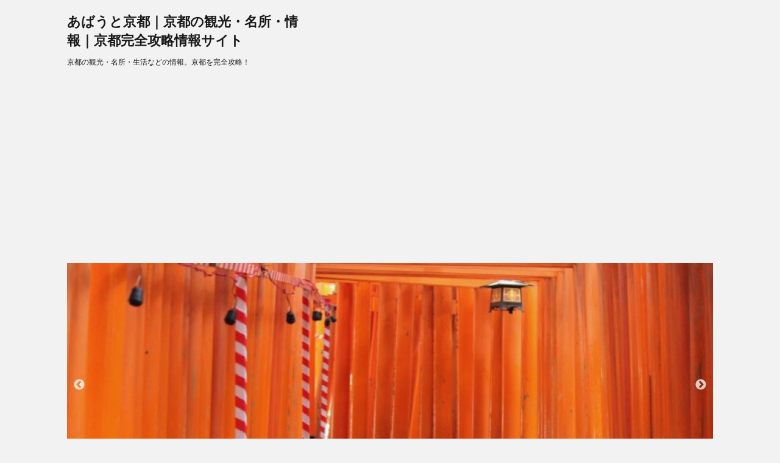

--- FILE ---
content_type: text/html; charset=UTF-8
request_url: https://about-kyoto.net/2060/
body_size: 19821
content:
<!DOCTYPE html>
<!--[if lt IE 7]>
<html class="ie6" dir="ltr" lang="ja"
	prefix="og: https://ogp.me/ns#" > <![endif]-->
<!--[if IE 7]>
<html class="i7" dir="ltr" lang="ja"
	prefix="og: https://ogp.me/ns#" > <![endif]-->
<!--[if IE 8]>
<html class="ie" dir="ltr" lang="ja"
	prefix="og: https://ogp.me/ns#" > <![endif]-->
<!--[if gt IE 8]><!-->
<html dir="ltr" lang="ja"
	prefix="og: https://ogp.me/ns#" >
	<!--<![endif]-->
	<head>
		<meta charset="UTF-8" >
		<meta name="viewport" content="width=device-width,initial-scale=1.0,user-scalable=no">
		<meta name="format-detection" content="telephone=no" >
		
		
		<link rel="alternate" type="application/rss+xml" title="あばうと京都｜京都の観光・名所・情報｜京都完全攻略情報サイト RSS Feed" href="https://about-kyoto.net/feed/" />
		<link rel="pingback" href="https://about-kyoto.net/xmlrpc.php" >
		<link href='https://fonts.googleapis.com/css?family=Montserrat:400' rel='stylesheet' type='text/css'>
		<link href='https://fonts.googleapis.com/css?family=PT+Sans+Caption' rel='stylesheet' type='text/css'>		<!--[if lt IE 9]>
		<script src="http://css3-mediaqueries-js.googlecode.com/svn/trunk/css3-mediaqueries.js"></script>
		<script src="https://about-kyoto.net/wp-content/themes/stinger7/js/html5shiv.js"></script>
		<![endif]-->
				
		<!-- All in One SEO 4.3.9 - aioseo.com -->
		<meta name="description" content="京都観光。交通手段はどれを選ぶべきか？一般的には新幹線を想像しますが、他にも在来線、飛行機、高速バス、自動車などの選択肢もあります。今回は大分から京都へ向かう場合、はたしてどの交通手段が速いのか？安いのか？徹底比較してみました。" />
		<meta name="robots" content="max-snippet:-1, max-image-preview:large, max-video-preview:-1" />
		<meta name="keywords" content="大分,京都,交通,手段,アクセス,新幹線,在来線,飛行機,自動車,高速バス" />
		<link rel="canonical" href="https://about-kyoto.net/2060/" />
		<meta name="generator" content="All in One SEO (AIOSEO) 4.3.9" />

		<!-- Global site tag (gtag.js) - Google Analytics -->
<script async src="https://www.googletagmanager.com/gtag/js?id=UA-49056326-4"></script>
<script>
 window.dataLayer = window.dataLayer || [];
 function gtag(){dataLayer.push(arguments);}
 gtag('js', new Date());
 gtag('config', 'G-6WXR921HBG'); 
 gtag('config', 'UA-49056326-4');
</script>
		<meta property="og:locale" content="ja_JP" />
		<meta property="og:site_name" content="あばうと京都" />
		<meta property="og:type" content="article" />
		<meta property="og:title" content="【新幹線？自動車？】大分から京都の交通手段徹底比較" />
		<meta property="og:description" content="京都観光。交通手段はどれを選ぶべきか？一般的には新幹線を想像しますが、他にも在来線、飛行機、高速バス、自動車などの選択肢もあります。今回は大分から京都へ向かう場合、はたしてどの交通手段が速いのか？安いのか？徹底比較してみました。" />
		<meta property="og:url" content="https://about-kyoto.net/2060/" />
		<meta property="fb:admins" content="100006228849606" />
		<meta property="og:image" content="https://about-kyoto.net/wp-content/uploads/2015/02/1280px-Entsuji_Kyoto02s5.jpg" />
		<meta property="og:image:secure_url" content="https://about-kyoto.net/wp-content/uploads/2015/02/1280px-Entsuji_Kyoto02s5.jpg" />
		<meta property="og:image:width" content="1280" />
		<meta property="og:image:height" content="853" />
		<meta property="article:published_time" content="2016-08-19T23:00:17+00:00" />
		<meta property="article:modified_time" content="2020-08-26T01:00:01+00:00" />
		<meta property="article:publisher" content="https://www.facebook.com/pages//332513713605973" />
		<meta name="twitter:card" content="summary_large_image" />
		<meta name="twitter:title" content="【新幹線？自動車？】大分から京都の交通手段徹底比較" />
		<meta name="twitter:description" content="京都観光。交通手段はどれを選ぶべきか？一般的には新幹線を想像しますが、他にも在来線、飛行機、高速バス、自動車などの選択肢もあります。今回は大分から京都へ向かう場合、はたしてどの交通手段が速いのか？安いのか？徹底比較してみました。" />
		<meta name="twitter:image" content="https://about-kyoto.net/wp-content/uploads/2015/02/1280px-Entsuji_Kyoto02s5.jpg" />
		<meta name="google" content="nositelinkssearchbox" />
		<script type="application/ld+json" class="aioseo-schema">
			{"@context":"https:\/\/schema.org","@graph":[{"@type":"Article","@id":"https:\/\/about-kyoto.net\/2060\/#article","name":"\u3010\u65b0\u5e79\u7dda\uff1f\u81ea\u52d5\u8eca\uff1f\u3011\u5927\u5206\u304b\u3089\u4eac\u90fd\u306e\u4ea4\u901a\u624b\u6bb5\u5fb9\u5e95\u6bd4\u8f03","headline":"\u3010\u65b0\u5e79\u7dda\uff1f\u81ea\u52d5\u8eca\uff1f\u3011\u5927\u5206\u304b\u3089\u4eac\u90fd\u306e\u4ea4\u901a\u624b\u6bb5\u5fb9\u5e95\u6bd4\u8f03","author":{"@id":"https:\/\/about-kyoto.net\/author\/admin\/#author"},"publisher":{"@id":"https:\/\/about-kyoto.net\/#organization"},"image":{"@type":"ImageObject","url":"https:\/\/about-kyoto.net\/wp-content\/uploads\/2015\/02\/1280px-Entsuji_Kyoto02s5.jpg","width":1280,"height":853,"caption":"\u5186\u901a\u5bfa"},"datePublished":"2016-08-19T23:00:17+09:00","dateModified":"2020-08-26T01:00:01+09:00","inLanguage":"ja","mainEntityOfPage":{"@id":"https:\/\/about-kyoto.net\/2060\/#webpage"},"isPartOf":{"@id":"https:\/\/about-kyoto.net\/2060\/#webpage"},"articleSection":"\u4ea4\u901a, \u52b9\u7387\u7684\u306a\u65c5, \u89b3\u5149\u30a2\u30af\u30bb\u30b9"},{"@type":"BreadcrumbList","@id":"https:\/\/about-kyoto.net\/2060\/#breadcrumblist","itemListElement":[{"@type":"ListItem","@id":"https:\/\/about-kyoto.net\/#listItem","position":1,"item":{"@type":"WebPage","@id":"https:\/\/about-kyoto.net\/","name":"Home","description":"\u4eac\u90fd\u306e\u89b3\u5149\u3001\u540d\u6240\u3001\u751f\u6d3b\u3001\u6b74\u53f2\u306a\u3069\u4eac\u90fd\u306e\u3042\u308a\u3068\u3042\u3089\u3086\u308b\u60c5\u5831\u3092\u7db2\u7f85\u3002\u65c5\u884c\u3059\u308b\u4eba\u3001\u751f\u6d3b\u3059\u308b\u4eba\u306e\u4eac\u90fd\u5b8c\u5168\u653b\u7565\u30b5\u30a4\u30c8\u3067\u3059\u3002","url":"https:\/\/about-kyoto.net\/"}}]},{"@type":"Organization","@id":"https:\/\/about-kyoto.net\/#organization","name":"\u3042\u3070\u3046\u3068\u4eac\u90fd\uff5c\u4eac\u90fd\u306e\u89b3\u5149\u30fb\u540d\u6240\u30fb\u60c5\u5831\uff5c\u4eac\u90fd\u5b8c\u5168\u653b\u7565\u60c5\u5831\u30b5\u30a4\u30c8","url":"https:\/\/about-kyoto.net\/","sameAs":["https:\/\/www.facebook.com\/pages\/\/332513713605973"]},{"@type":"Person","@id":"https:\/\/about-kyoto.net\/author\/admin\/#author","url":"https:\/\/about-kyoto.net\/author\/admin\/","name":"\u7ba1\u7406\u4eba","image":{"@type":"ImageObject","@id":"https:\/\/about-kyoto.net\/2060\/#authorImage","url":"https:\/\/secure.gravatar.com\/avatar\/b72b24238787758543c7bc4bf9ab7d08?s=96&d=mm&r=g","width":96,"height":96,"caption":"\u7ba1\u7406\u4eba"}},{"@type":"WebPage","@id":"https:\/\/about-kyoto.net\/2060\/#webpage","url":"https:\/\/about-kyoto.net\/2060\/","name":"\u3010\u65b0\u5e79\u7dda\uff1f\u81ea\u52d5\u8eca\uff1f\u3011\u5927\u5206\u304b\u3089\u4eac\u90fd\u306e\u4ea4\u901a\u624b\u6bb5\u5fb9\u5e95\u6bd4\u8f03","description":"\u4eac\u90fd\u89b3\u5149\u3002\u4ea4\u901a\u624b\u6bb5\u306f\u3069\u308c\u3092\u9078\u3076\u3079\u304d\u304b\uff1f\u4e00\u822c\u7684\u306b\u306f\u65b0\u5e79\u7dda\u3092\u60f3\u50cf\u3057\u307e\u3059\u304c\u3001\u4ed6\u306b\u3082\u5728\u6765\u7dda\u3001\u98db\u884c\u6a5f\u3001\u9ad8\u901f\u30d0\u30b9\u3001\u81ea\u52d5\u8eca\u306a\u3069\u306e\u9078\u629e\u80a2\u3082\u3042\u308a\u307e\u3059\u3002\u4eca\u56de\u306f\u5927\u5206\u304b\u3089\u4eac\u90fd\u3078\u5411\u304b\u3046\u5834\u5408\u3001\u306f\u305f\u3057\u3066\u3069\u306e\u4ea4\u901a\u624b\u6bb5\u304c\u901f\u3044\u306e\u304b\uff1f\u5b89\u3044\u306e\u304b\uff1f\u5fb9\u5e95\u6bd4\u8f03\u3057\u3066\u307f\u307e\u3057\u305f\u3002","inLanguage":"ja","isPartOf":{"@id":"https:\/\/about-kyoto.net\/#website"},"breadcrumb":{"@id":"https:\/\/about-kyoto.net\/2060\/#breadcrumblist"},"author":{"@id":"https:\/\/about-kyoto.net\/author\/admin\/#author"},"creator":{"@id":"https:\/\/about-kyoto.net\/author\/admin\/#author"},"image":{"@type":"ImageObject","url":"https:\/\/about-kyoto.net\/wp-content\/uploads\/2015\/02\/1280px-Entsuji_Kyoto02s5.jpg","@id":"https:\/\/about-kyoto.net\/#mainImage","width":1280,"height":853,"caption":"\u5186\u901a\u5bfa"},"primaryImageOfPage":{"@id":"https:\/\/about-kyoto.net\/2060\/#mainImage"},"datePublished":"2016-08-19T23:00:17+09:00","dateModified":"2020-08-26T01:00:01+09:00"},{"@type":"WebSite","@id":"https:\/\/about-kyoto.net\/#website","url":"https:\/\/about-kyoto.net\/","name":"\u3042\u3070\u3046\u3068\u4eac\u90fd\uff5c\u4eac\u90fd\u306e\u89b3\u5149\u30fb\u540d\u6240\u30fb\u60c5\u5831\uff5c\u4eac\u90fd\u5b8c\u5168\u653b\u7565\u60c5\u5831\u30b5\u30a4\u30c8","description":"\u4eac\u90fd\u306e\u89b3\u5149\u30fb\u540d\u6240\u30fb\u751f\u6d3b\u306a\u3069\u306e\u60c5\u5831\u3002\u4eac\u90fd\u3092\u5b8c\u5168\u653b\u7565\uff01","inLanguage":"ja","publisher":{"@id":"https:\/\/about-kyoto.net\/#organization"}}]}
		</script>
		<!-- All in One SEO -->

<title>【新幹線？自動車？】大分から京都の交通手段徹底比較</title>
<link rel='dns-prefetch' href='//ajax.googleapis.com' />
<link rel='dns-prefetch' href='//stats.wp.com' />
<link rel='dns-prefetch' href='//v0.wordpress.com' />
<link rel='dns-prefetch' href='//widgets.wp.com' />
<link rel='dns-prefetch' href='//s0.wp.com' />
<link rel='dns-prefetch' href='//0.gravatar.com' />
<link rel='dns-prefetch' href='//1.gravatar.com' />
<link rel='dns-prefetch' href='//2.gravatar.com' />
<script type="text/javascript">
window._wpemojiSettings = {"baseUrl":"https:\/\/s.w.org\/images\/core\/emoji\/14.0.0\/72x72\/","ext":".png","svgUrl":"https:\/\/s.w.org\/images\/core\/emoji\/14.0.0\/svg\/","svgExt":".svg","source":{"concatemoji":"https:\/\/about-kyoto.net\/wp-includes\/js\/wp-emoji-release.min.js?ver=6.2.8"}};
/*! This file is auto-generated */
!function(e,a,t){var n,r,o,i=a.createElement("canvas"),p=i.getContext&&i.getContext("2d");function s(e,t){p.clearRect(0,0,i.width,i.height),p.fillText(e,0,0);e=i.toDataURL();return p.clearRect(0,0,i.width,i.height),p.fillText(t,0,0),e===i.toDataURL()}function c(e){var t=a.createElement("script");t.src=e,t.defer=t.type="text/javascript",a.getElementsByTagName("head")[0].appendChild(t)}for(o=Array("flag","emoji"),t.supports={everything:!0,everythingExceptFlag:!0},r=0;r<o.length;r++)t.supports[o[r]]=function(e){if(p&&p.fillText)switch(p.textBaseline="top",p.font="600 32px Arial",e){case"flag":return s("\ud83c\udff3\ufe0f\u200d\u26a7\ufe0f","\ud83c\udff3\ufe0f\u200b\u26a7\ufe0f")?!1:!s("\ud83c\uddfa\ud83c\uddf3","\ud83c\uddfa\u200b\ud83c\uddf3")&&!s("\ud83c\udff4\udb40\udc67\udb40\udc62\udb40\udc65\udb40\udc6e\udb40\udc67\udb40\udc7f","\ud83c\udff4\u200b\udb40\udc67\u200b\udb40\udc62\u200b\udb40\udc65\u200b\udb40\udc6e\u200b\udb40\udc67\u200b\udb40\udc7f");case"emoji":return!s("\ud83e\udef1\ud83c\udffb\u200d\ud83e\udef2\ud83c\udfff","\ud83e\udef1\ud83c\udffb\u200b\ud83e\udef2\ud83c\udfff")}return!1}(o[r]),t.supports.everything=t.supports.everything&&t.supports[o[r]],"flag"!==o[r]&&(t.supports.everythingExceptFlag=t.supports.everythingExceptFlag&&t.supports[o[r]]);t.supports.everythingExceptFlag=t.supports.everythingExceptFlag&&!t.supports.flag,t.DOMReady=!1,t.readyCallback=function(){t.DOMReady=!0},t.supports.everything||(n=function(){t.readyCallback()},a.addEventListener?(a.addEventListener("DOMContentLoaded",n,!1),e.addEventListener("load",n,!1)):(e.attachEvent("onload",n),a.attachEvent("onreadystatechange",function(){"complete"===a.readyState&&t.readyCallback()})),(e=t.source||{}).concatemoji?c(e.concatemoji):e.wpemoji&&e.twemoji&&(c(e.twemoji),c(e.wpemoji)))}(window,document,window._wpemojiSettings);
</script>
<style type="text/css">
img.wp-smiley,
img.emoji {
	display: inline !important;
	border: none !important;
	box-shadow: none !important;
	height: 1em !important;
	width: 1em !important;
	margin: 0 0.07em !important;
	vertical-align: -0.1em !important;
	background: none !important;
	padding: 0 !important;
}
</style>
	<link rel='stylesheet' id='wp-block-library-css' href='https://about-kyoto.net/wp-includes/css/dist/block-library/style.min.css?ver=6.2.8' type='text/css' media='all' />
<style id='wp-block-library-inline-css' type='text/css'>
.has-text-align-justify{text-align:justify;}
</style>
<link rel='stylesheet' id='jetpack-videopress-video-block-view-css' href='https://about-kyoto.net/wp-content/plugins/jetpack/jetpack_vendor/automattic/jetpack-videopress/build/block-editor/blocks/video/view.css?minify=false&#038;ver=34ae973733627b74a14e' type='text/css' media='all' />
<link rel='stylesheet' id='mediaelement-css' href='https://about-kyoto.net/wp-includes/js/mediaelement/mediaelementplayer-legacy.min.css?ver=4.2.17' type='text/css' media='all' />
<link rel='stylesheet' id='wp-mediaelement-css' href='https://about-kyoto.net/wp-includes/js/mediaelement/wp-mediaelement.min.css?ver=6.2.8' type='text/css' media='all' />
<link rel='stylesheet' id='classic-theme-styles-css' href='https://about-kyoto.net/wp-includes/css/classic-themes.min.css?ver=6.2.8' type='text/css' media='all' />
<style id='global-styles-inline-css' type='text/css'>
body{--wp--preset--color--black: #000000;--wp--preset--color--cyan-bluish-gray: #abb8c3;--wp--preset--color--white: #ffffff;--wp--preset--color--pale-pink: #f78da7;--wp--preset--color--vivid-red: #cf2e2e;--wp--preset--color--luminous-vivid-orange: #ff6900;--wp--preset--color--luminous-vivid-amber: #fcb900;--wp--preset--color--light-green-cyan: #7bdcb5;--wp--preset--color--vivid-green-cyan: #00d084;--wp--preset--color--pale-cyan-blue: #8ed1fc;--wp--preset--color--vivid-cyan-blue: #0693e3;--wp--preset--color--vivid-purple: #9b51e0;--wp--preset--gradient--vivid-cyan-blue-to-vivid-purple: linear-gradient(135deg,rgba(6,147,227,1) 0%,rgb(155,81,224) 100%);--wp--preset--gradient--light-green-cyan-to-vivid-green-cyan: linear-gradient(135deg,rgb(122,220,180) 0%,rgb(0,208,130) 100%);--wp--preset--gradient--luminous-vivid-amber-to-luminous-vivid-orange: linear-gradient(135deg,rgba(252,185,0,1) 0%,rgba(255,105,0,1) 100%);--wp--preset--gradient--luminous-vivid-orange-to-vivid-red: linear-gradient(135deg,rgba(255,105,0,1) 0%,rgb(207,46,46) 100%);--wp--preset--gradient--very-light-gray-to-cyan-bluish-gray: linear-gradient(135deg,rgb(238,238,238) 0%,rgb(169,184,195) 100%);--wp--preset--gradient--cool-to-warm-spectrum: linear-gradient(135deg,rgb(74,234,220) 0%,rgb(151,120,209) 20%,rgb(207,42,186) 40%,rgb(238,44,130) 60%,rgb(251,105,98) 80%,rgb(254,248,76) 100%);--wp--preset--gradient--blush-light-purple: linear-gradient(135deg,rgb(255,206,236) 0%,rgb(152,150,240) 100%);--wp--preset--gradient--blush-bordeaux: linear-gradient(135deg,rgb(254,205,165) 0%,rgb(254,45,45) 50%,rgb(107,0,62) 100%);--wp--preset--gradient--luminous-dusk: linear-gradient(135deg,rgb(255,203,112) 0%,rgb(199,81,192) 50%,rgb(65,88,208) 100%);--wp--preset--gradient--pale-ocean: linear-gradient(135deg,rgb(255,245,203) 0%,rgb(182,227,212) 50%,rgb(51,167,181) 100%);--wp--preset--gradient--electric-grass: linear-gradient(135deg,rgb(202,248,128) 0%,rgb(113,206,126) 100%);--wp--preset--gradient--midnight: linear-gradient(135deg,rgb(2,3,129) 0%,rgb(40,116,252) 100%);--wp--preset--duotone--dark-grayscale: url('#wp-duotone-dark-grayscale');--wp--preset--duotone--grayscale: url('#wp-duotone-grayscale');--wp--preset--duotone--purple-yellow: url('#wp-duotone-purple-yellow');--wp--preset--duotone--blue-red: url('#wp-duotone-blue-red');--wp--preset--duotone--midnight: url('#wp-duotone-midnight');--wp--preset--duotone--magenta-yellow: url('#wp-duotone-magenta-yellow');--wp--preset--duotone--purple-green: url('#wp-duotone-purple-green');--wp--preset--duotone--blue-orange: url('#wp-duotone-blue-orange');--wp--preset--font-size--small: 13px;--wp--preset--font-size--medium: 20px;--wp--preset--font-size--large: 36px;--wp--preset--font-size--x-large: 42px;--wp--preset--spacing--20: 0.44rem;--wp--preset--spacing--30: 0.67rem;--wp--preset--spacing--40: 1rem;--wp--preset--spacing--50: 1.5rem;--wp--preset--spacing--60: 2.25rem;--wp--preset--spacing--70: 3.38rem;--wp--preset--spacing--80: 5.06rem;--wp--preset--shadow--natural: 6px 6px 9px rgba(0, 0, 0, 0.2);--wp--preset--shadow--deep: 12px 12px 50px rgba(0, 0, 0, 0.4);--wp--preset--shadow--sharp: 6px 6px 0px rgba(0, 0, 0, 0.2);--wp--preset--shadow--outlined: 6px 6px 0px -3px rgba(255, 255, 255, 1), 6px 6px rgba(0, 0, 0, 1);--wp--preset--shadow--crisp: 6px 6px 0px rgba(0, 0, 0, 1);}:where(.is-layout-flex){gap: 0.5em;}body .is-layout-flow > .alignleft{float: left;margin-inline-start: 0;margin-inline-end: 2em;}body .is-layout-flow > .alignright{float: right;margin-inline-start: 2em;margin-inline-end: 0;}body .is-layout-flow > .aligncenter{margin-left: auto !important;margin-right: auto !important;}body .is-layout-constrained > .alignleft{float: left;margin-inline-start: 0;margin-inline-end: 2em;}body .is-layout-constrained > .alignright{float: right;margin-inline-start: 2em;margin-inline-end: 0;}body .is-layout-constrained > .aligncenter{margin-left: auto !important;margin-right: auto !important;}body .is-layout-constrained > :where(:not(.alignleft):not(.alignright):not(.alignfull)){max-width: var(--wp--style--global--content-size);margin-left: auto !important;margin-right: auto !important;}body .is-layout-constrained > .alignwide{max-width: var(--wp--style--global--wide-size);}body .is-layout-flex{display: flex;}body .is-layout-flex{flex-wrap: wrap;align-items: center;}body .is-layout-flex > *{margin: 0;}:where(.wp-block-columns.is-layout-flex){gap: 2em;}.has-black-color{color: var(--wp--preset--color--black) !important;}.has-cyan-bluish-gray-color{color: var(--wp--preset--color--cyan-bluish-gray) !important;}.has-white-color{color: var(--wp--preset--color--white) !important;}.has-pale-pink-color{color: var(--wp--preset--color--pale-pink) !important;}.has-vivid-red-color{color: var(--wp--preset--color--vivid-red) !important;}.has-luminous-vivid-orange-color{color: var(--wp--preset--color--luminous-vivid-orange) !important;}.has-luminous-vivid-amber-color{color: var(--wp--preset--color--luminous-vivid-amber) !important;}.has-light-green-cyan-color{color: var(--wp--preset--color--light-green-cyan) !important;}.has-vivid-green-cyan-color{color: var(--wp--preset--color--vivid-green-cyan) !important;}.has-pale-cyan-blue-color{color: var(--wp--preset--color--pale-cyan-blue) !important;}.has-vivid-cyan-blue-color{color: var(--wp--preset--color--vivid-cyan-blue) !important;}.has-vivid-purple-color{color: var(--wp--preset--color--vivid-purple) !important;}.has-black-background-color{background-color: var(--wp--preset--color--black) !important;}.has-cyan-bluish-gray-background-color{background-color: var(--wp--preset--color--cyan-bluish-gray) !important;}.has-white-background-color{background-color: var(--wp--preset--color--white) !important;}.has-pale-pink-background-color{background-color: var(--wp--preset--color--pale-pink) !important;}.has-vivid-red-background-color{background-color: var(--wp--preset--color--vivid-red) !important;}.has-luminous-vivid-orange-background-color{background-color: var(--wp--preset--color--luminous-vivid-orange) !important;}.has-luminous-vivid-amber-background-color{background-color: var(--wp--preset--color--luminous-vivid-amber) !important;}.has-light-green-cyan-background-color{background-color: var(--wp--preset--color--light-green-cyan) !important;}.has-vivid-green-cyan-background-color{background-color: var(--wp--preset--color--vivid-green-cyan) !important;}.has-pale-cyan-blue-background-color{background-color: var(--wp--preset--color--pale-cyan-blue) !important;}.has-vivid-cyan-blue-background-color{background-color: var(--wp--preset--color--vivid-cyan-blue) !important;}.has-vivid-purple-background-color{background-color: var(--wp--preset--color--vivid-purple) !important;}.has-black-border-color{border-color: var(--wp--preset--color--black) !important;}.has-cyan-bluish-gray-border-color{border-color: var(--wp--preset--color--cyan-bluish-gray) !important;}.has-white-border-color{border-color: var(--wp--preset--color--white) !important;}.has-pale-pink-border-color{border-color: var(--wp--preset--color--pale-pink) !important;}.has-vivid-red-border-color{border-color: var(--wp--preset--color--vivid-red) !important;}.has-luminous-vivid-orange-border-color{border-color: var(--wp--preset--color--luminous-vivid-orange) !important;}.has-luminous-vivid-amber-border-color{border-color: var(--wp--preset--color--luminous-vivid-amber) !important;}.has-light-green-cyan-border-color{border-color: var(--wp--preset--color--light-green-cyan) !important;}.has-vivid-green-cyan-border-color{border-color: var(--wp--preset--color--vivid-green-cyan) !important;}.has-pale-cyan-blue-border-color{border-color: var(--wp--preset--color--pale-cyan-blue) !important;}.has-vivid-cyan-blue-border-color{border-color: var(--wp--preset--color--vivid-cyan-blue) !important;}.has-vivid-purple-border-color{border-color: var(--wp--preset--color--vivid-purple) !important;}.has-vivid-cyan-blue-to-vivid-purple-gradient-background{background: var(--wp--preset--gradient--vivid-cyan-blue-to-vivid-purple) !important;}.has-light-green-cyan-to-vivid-green-cyan-gradient-background{background: var(--wp--preset--gradient--light-green-cyan-to-vivid-green-cyan) !important;}.has-luminous-vivid-amber-to-luminous-vivid-orange-gradient-background{background: var(--wp--preset--gradient--luminous-vivid-amber-to-luminous-vivid-orange) !important;}.has-luminous-vivid-orange-to-vivid-red-gradient-background{background: var(--wp--preset--gradient--luminous-vivid-orange-to-vivid-red) !important;}.has-very-light-gray-to-cyan-bluish-gray-gradient-background{background: var(--wp--preset--gradient--very-light-gray-to-cyan-bluish-gray) !important;}.has-cool-to-warm-spectrum-gradient-background{background: var(--wp--preset--gradient--cool-to-warm-spectrum) !important;}.has-blush-light-purple-gradient-background{background: var(--wp--preset--gradient--blush-light-purple) !important;}.has-blush-bordeaux-gradient-background{background: var(--wp--preset--gradient--blush-bordeaux) !important;}.has-luminous-dusk-gradient-background{background: var(--wp--preset--gradient--luminous-dusk) !important;}.has-pale-ocean-gradient-background{background: var(--wp--preset--gradient--pale-ocean) !important;}.has-electric-grass-gradient-background{background: var(--wp--preset--gradient--electric-grass) !important;}.has-midnight-gradient-background{background: var(--wp--preset--gradient--midnight) !important;}.has-small-font-size{font-size: var(--wp--preset--font-size--small) !important;}.has-medium-font-size{font-size: var(--wp--preset--font-size--medium) !important;}.has-large-font-size{font-size: var(--wp--preset--font-size--large) !important;}.has-x-large-font-size{font-size: var(--wp--preset--font-size--x-large) !important;}
.wp-block-navigation a:where(:not(.wp-element-button)){color: inherit;}
:where(.wp-block-columns.is-layout-flex){gap: 2em;}
.wp-block-pullquote{font-size: 1.5em;line-height: 1.6;}
</style>
<link rel='stylesheet' id='bogo-css' href='https://about-kyoto.net/wp-content/plugins/bogo/includes/css/style.css?ver=3.7' type='text/css' media='all' />
<link rel='stylesheet' id='contact-form-7-css' href='https://about-kyoto.net/wp-content/plugins/contact-form-7/includes/css/styles.css?ver=5.7.7' type='text/css' media='all' />
<link rel='stylesheet' id='toc-screen-css' href='https://about-kyoto.net/wp-content/plugins/table-of-contents-plus/screen.min.css?ver=2106' type='text/css' media='all' />
<link rel='stylesheet' id='slick-css' href='https://about-kyoto.net/wp-content/themes/stinger7/vendor/slick/slick.css?ver=1.5.9' type='text/css' media='all' />
<link rel='stylesheet' id='slick-theme-css' href='https://about-kyoto.net/wp-content/themes/stinger7/vendor/slick/slick-theme.css?ver=1.5.9' type='text/css' media='all' />
<link rel='stylesheet' id='normalize-css' href='https://about-kyoto.net/wp-content/themes/stinger7/css/normalize.css?ver=1.5.9' type='text/css' media='all' />
<link rel='stylesheet' id='font-awesome-css' href='//maxcdn.bootstrapcdn.com/font-awesome/4.5.0/css/font-awesome.min.css?ver=4.5.0' type='text/css' media='all' />
<link rel='stylesheet' id='style-css' href='https://about-kyoto.net/wp-content/themes/stinger7/style.css?ver=6.2.8' type='text/css' media='all' />
<style id='jetpack_facebook_likebox-inline-css' type='text/css'>
.widget_facebook_likebox {
	overflow: hidden;
}

</style>
<link rel='stylesheet' id='jetpack_css-css' href='https://about-kyoto.net/wp-content/plugins/jetpack/css/jetpack.css?ver=12.2.2' type='text/css' media='all' />
<script type='text/javascript' src='//ajax.googleapis.com/ajax/libs/jquery/1.11.3/jquery.min.js?ver=1.11.3' id='jquery-js'></script>
<link rel="https://api.w.org/" href="https://about-kyoto.net/wp-json/" /><link rel="alternate" type="application/json" href="https://about-kyoto.net/wp-json/wp/v2/posts/2060" /><link rel='shortlink' href='https://wp.me/p5AE93-xe' />
<link rel="alternate" type="application/json+oembed" href="https://about-kyoto.net/wp-json/oembed/1.0/embed?url=https%3A%2F%2Fabout-kyoto.net%2F2060%2F" />
<link rel="alternate" type="text/xml+oembed" href="https://about-kyoto.net/wp-json/oembed/1.0/embed?url=https%3A%2F%2Fabout-kyoto.net%2F2060%2F&#038;format=xml" />
<link rel="alternate" hreflang="ja" href="https://about-kyoto.net/2060/" />
	<style>img#wpstats{display:none}</style>
		<meta name="robots" content="index, follow" />

		<style type="text/css">
			/*グループ1
			------------------------------------------------------------*/
			/*ブログタイトル*/

			header .sitename a {
				color: #1a1a1a;
			}

			/* メニュー */
			nav li a {
				color: #1a1a1a;
			}

			/*ヘッダーリンク*/	
			#header-r .footermenust li {
				border-right-color:#1a1a1a;

			}

			#header-r .footermenust a {
				color: #1a1a1a;
			}

			/*ページトップ*/
			#page-top a {
				background: #000;
			}

			/*キャプション */

			header h1 {
				color: #1a1a1a;
			}

			header .descr {
				color: #1a1a1a;
			}

			/* アコーディオン */
			#s-navi dt.trigger .op {
				color: #000;
			}

			.acordion_tree li a {
				color: #1a1a1a;
			}

			/* サイド見出し */
			aside h4 {
				color: #1a1a1a;
			}

			/* フッター文字 */
			#footer, #footer .copy, #footer .rcopy, #footer .copy a, #footer .rcopy a {
				color: #1a1a1a;
			}

			/* スマホメニュー文字 */
			.acordion_tree ul.menu li a, .acordion_tree ul.menu li {
				color: #000;
			}

			.acordion_tree ul.menu li {
				border-bottom:dotted 1px #000;
}


			/*グループ2
			------------------------------------------------------------*/
			/* 中見出し */
			h2 {
				background: #e0e0e0;
				color: #1a1a1a;
			}

			h2:after {
				border-top: 10px solid #e0e0e0;
			}

			h2:before {
				border-top: 10px solid #e0e0e0;
			}

			/*小見出し*/
			.post h3 {

				color: #ffffff				border-bottom: 1px #ffffff dotted;
				background-color: #00c5e8;
			}

			.post h4 {
				background-color: #b0f4c3;
			}


			/* サイド見出し */
			aside h4 {
				color: #000;
			}


			/*グループ4
			------------------------------------------------------------*/
			/* RSSボタン */
			.rssbox a {
				background-color: #87BF31;
			}

			/*お知らせ
			------------------------------------------------------------*/
			/*お知らせバーの背景色*/
			.rss-bar {
				border-color: #fff;

				color: #000;

				/*Other Browser*/
				background: #fff;
				/*For Old WebKit*/
				background: -webkit-linear-gradient(
				#fff 0%,
				#fff 100%
				);
				/*For Modern Browser*/
				background: linear-gradient(
				#fff 0%,
				#fff 100%
				);

			
			}

			/*固定ページサイドメニュー
			------------------------------------------------------------*/
			/*背景色*/

			#sidebg {
				background:#f3f3f3;
			}

			#side aside .st-pagelists ul li ul li {
				border-color: #0277bd
;
			}

			#side aside .st-pagelists ul li a {
				color: #000;

				/*Other Browser*/
				background: #f3f3f3;
				/*For Old WebKit*/
				background: -webkit-linear-gradient(
				#ffffff 0%,
				#f3f3f3 100%
				);
				/*For Modern Browser*/
				background: linear-gradient(
				#ffffff 0%,
				#f3f3f3 100%
				);
			}

			#side aside .st-pagelists .children a {
				border-bottom-color: #000;

				color: #000;
			}

			#side aside .st-pagelists .children li .children a,
			#side aside .st-pagelists .children li .children .children li a {
			color: #000;
			}


			/*追加カラー
			------------------------------------------------------------*/
			/*フッター*/
			footer,footer p,footer a{
				color:#000!important;
			}

			footer .footermenust li {
				border-right-color: #000!important;
			}

			/*任意の人気記事
			------------------------------------------------------------*/

			.post h4.p-entry {
				background:#FEB20A;
				color:#fff;
			}

			.poprank-no2{
				background:#FEB20A;
				color:#fff!important;
			}
			.poprank-no{
				background:#FEB20A;
				color:#fff;
			}


			/*media Queries タブレットサイズ
			----------------------------------------------------*/
			@media only screen and (min-width: 414px) {

				/*追加カラー
				------------------------------------------------------------*/
				/*フッター*/
				footer{
					margin:0 -20px;
				}
			}

			/*media Queries PCサイズ
			----------------------------------------------------*/
			@media only screen and (min-width: 781px) {
				nav.smanone {
					border-color: #f3f3f3;

					/*Other Browser*/
					background: #f3f3f3;
					/*For Old WebKit*/
					background: -webkit-linear-gradient(
					#ffffff 0%,
					#f3f3f3 100%
					);
					/*For Modern Browser*/
					background: linear-gradient(
					#ffffff 0%,
					#f3f3f3 100%
					);
				
				}

				header ul.menu li {
					border-right-color: #f3f3f3;
				}

				header ul.menu li a {
					color: #000;

				}

				header ul.menu li li a{
					background: #f3f3f3;
					border-top-color: #f3f3f3;

				}

				header .textwidget{
					background:#f3f3f3;
				}


			}
		</style>

		
<!-- BEGIN: WP Social Bookmarking Light HEAD --><script>
    (function (d, s, id) {
        var js, fjs = d.getElementsByTagName(s)[0];
        if (d.getElementById(id)) return;
        js = d.createElement(s);
        js.id = id;
        js.src = "//connect.facebook.net/ja_JP/sdk.js#xfbml=1&version=v2.7";
        fjs.parentNode.insertBefore(js, fjs);
    }(document, 'script', 'facebook-jssdk'));
</script>
<style type="text/css">.wp_social_bookmarking_light{
    border: 0 !important;
    padding: 10px 0 20px 0 !important;
    margin: 0 !important;
}
.wp_social_bookmarking_light div{
    float: left !important;
    border: 0 !important;
    padding: 0 !important;
    margin: 0 5px 0px 0 !important;
    min-height: 30px !important;
    line-height: 18px !important;
    text-indent: 0 !important;
}
.wp_social_bookmarking_light img{
    border: 0 !important;
    padding: 0;
    margin: 0;
    vertical-align: top !important;
}
.wp_social_bookmarking_light_clear{
    clear: both !important;
}
#fb-root{
    display: none;
}
.wsbl_twitter{
    width: 100px;
}
.wsbl_facebook_like iframe{
    max-width: none !important;
}
</style>
<!-- END: WP Social Bookmarking Light HEAD -->
<style type="text/css">.broken_link, a.broken_link {
	text-decoration: line-through;
}</style>
<!-- Add_Share_Button -->
<link rel="stylesheet"  href="https://about-kyoto.net/wp-content/plugins/share/css/style.css" type="text/css" media="all" />
<style type="text/css">
<!--
.share_button{
 bottom:0px;
}
-->
</style>
<!-- end Add_Share_Button -->
		<script async src="//pagead2.googlesyndication.com/pagead/js/adsbygoogle.js"></script>
<script>
     (adsbygoogle = window.adsbygoogle || []).push({
          google_ad_client: "ca-pub-6551985367765724",
          enable_page_level_ads: true
     });
</script>
		
	</head>
	
	<body class="post-template-default single single-post postid-2060 single-format-standard ja" >
	
		<div id="wrapper" class="">
			<header>
			<div class="clearfix" id="headbox">
			<!-- アコーディオン -->
			<nav id="s-navi" class="pcnone">
				<dl class="acordion">
					<dt class="trigger">
					<p><span class="op"><i class="fa fa-bars"></i></span></p>
					</dt>
					<dd class="acordion_tree">
												<div class="menu-top-container"><ul id="menu-top" class="menu"><li id="menu-item-566" class="menu-item menu-item-type-taxonomy menu-item-object-category menu-item-566"><a href="https://about-kyoto.net/category/sightseeing/">京都観光</a></li>
<li id="menu-item-758" class="menu-item menu-item-type-taxonomy menu-item-object-category current-post-ancestor current-menu-parent current-post-parent menu-item-758"><a href="https://about-kyoto.net/category/efficient/">効率的な旅</a></li>
<li id="menu-item-815" class="menu-item menu-item-type-taxonomy menu-item-object-category current-post-ancestor current-menu-parent current-post-parent menu-item-815"><a href="https://about-kyoto.net/category/access/">観光アクセス</a></li>
<li id="menu-item-567" class="menu-item menu-item-type-taxonomy menu-item-object-category menu-item-567"><a href="https://about-kyoto.net/category/spot/">名所</a></li>
<li id="menu-item-568" class="menu-item menu-item-type-taxonomy menu-item-object-category current-post-ancestor current-menu-parent current-post-parent menu-item-568"><a href="https://about-kyoto.net/category/transport/">交通</a></li>
<li id="menu-item-569" class="menu-item menu-item-type-taxonomy menu-item-object-category menu-item-569"><a href="https://about-kyoto.net/category/topic/">ネタ</a></li>
<li id="menu-item-570" class="menu-item menu-item-type-taxonomy menu-item-object-category menu-item-570"><a href="https://about-kyoto.net/category/history/">歴史</a></li>
<li id="menu-item-730" class="menu-item menu-item-type-taxonomy menu-item-object-category menu-item-730"><a href="https://about-kyoto.net/category/buddhism/">仏教</a></li>
<li id="menu-item-571" class="menu-item menu-item-type-taxonomy menu-item-object-category menu-item-571"><a href="https://about-kyoto.net/category/society/">社会</a></li>
<li id="menu-item-597" class="menu-item menu-item-type-taxonomy menu-item-object-category menu-item-597"><a href="https://about-kyoto.net/category/life/">生活</a></li>
</ul></div>						<div class="clear"></div>
					</dd>
				</dl>
			</nav>
			<!-- /アコーディオン -->
			<div id="header-l">
				<!-- ロゴ又はブログ名 -->
				<p class="sitename"><a href="https://about-kyoto.net/">
													あばうと京都｜京都の観光・名所・情報｜京都完全攻略情報サイト											</a></p>
				<!-- キャプション -->
									<p class="descr">
						京都の観光・名所・生活などの情報。京都を完全攻略！					</p>
				
			</div><!-- /#header-l -->
			<div id="header-r" class="smanone">
								
			</div><!-- /#header-r -->
			</div><!-- /#clearfix -->

				

	<div id="gazou-wide">
		
		<div id="header-slides" data-slick='{"slidesToShow":1,"slidesToScroll":1,"autoplay":true,"autoplaySpeed":5000,"fade":true,"rtl":false}'>
							<div class="header-slides-slide">
					<img src="https://about-kyoto.net/wp-content/uploads/2015/02/cropped-kinkaku.jpg" alt="*" width="1060" height="400" >
				</div>
							<div class="header-slides-slide">
					<img src="https://about-kyoto.net/wp-content/uploads/2015/01/cropped-c7804b03af537a55c91f705d2c51d920_s.jpg" alt="*" width="1060" height="400" >
				</div>
							<div class="header-slides-slide">
					<img src="https://about-kyoto.net/wp-content/uploads/2015/01/cropped-445ef6c3ec44b89aba60eb707e78c2b8_s.jpg" alt="*" width="1060" height="400" >
				</div>
							<div class="header-slides-slide">
					<img src="https://about-kyoto.net/wp-content/uploads/2015/01/cropped-fd779a61fb57209aa88f35aa4dcb1e33_s.jpg" alt="*" width="1060" height="400" >
				</div>
					</div>

					<nav class="smanone clearfix"><ul id="menu-top-1" class="menu"><li class="menu-item menu-item-type-taxonomy menu-item-object-category menu-item-566"><a href="https://about-kyoto.net/category/sightseeing/">京都観光</a></li>
<li class="menu-item menu-item-type-taxonomy menu-item-object-category current-post-ancestor current-menu-parent current-post-parent menu-item-758"><a href="https://about-kyoto.net/category/efficient/">効率的な旅</a></li>
<li class="menu-item menu-item-type-taxonomy menu-item-object-category current-post-ancestor current-menu-parent current-post-parent menu-item-815"><a href="https://about-kyoto.net/category/access/">観光アクセス</a></li>
<li class="menu-item menu-item-type-taxonomy menu-item-object-category menu-item-567"><a href="https://about-kyoto.net/category/spot/">名所</a></li>
<li class="menu-item menu-item-type-taxonomy menu-item-object-category current-post-ancestor current-menu-parent current-post-parent menu-item-568"><a href="https://about-kyoto.net/category/transport/">交通</a></li>
<li class="menu-item menu-item-type-taxonomy menu-item-object-category menu-item-569"><a href="https://about-kyoto.net/category/topic/">ネタ</a></li>
<li class="menu-item menu-item-type-taxonomy menu-item-object-category menu-item-570"><a href="https://about-kyoto.net/category/history/">歴史</a></li>
<li class="menu-item menu-item-type-taxonomy menu-item-object-category menu-item-730"><a href="https://about-kyoto.net/category/buddhism/">仏教</a></li>
<li class="menu-item menu-item-type-taxonomy menu-item-object-category menu-item-571"><a href="https://about-kyoto.net/category/society/">社会</a></li>
<li class="menu-item menu-item-type-taxonomy menu-item-object-category menu-item-597"><a href="https://about-kyoto.net/category/life/">生活</a></li>
</ul></nav>		</div>

<!-- /gazou -->				<!--<figure id="hm_bnr"><a href="http://humaknex.co.jp/jobinfo/" target="_blank" onClick="_gaq.push(['_trackEvent', 'hm', 'click', 'job', 1]);"><img src="http://about-kyoto.net/wp-content/uploads/2016/07/hm_bnr.jpg" alt="東京・神奈川・埼玉・千葉　時給1,800円　週２日～　株式会社ヒューマネクス" /></a></figure>-->
	</header>
<div id="content" class="clearfix">
	<div id="contentInner">
		<main >
			<article>
				<div id="post-2060" class="post">
					<!--ぱんくず -->
					<div id="breadcrumb">
						<div itemscope itemtype="http://data-vocabulary.org/Breadcrumb">
							<a href="https://about-kyoto.net" itemprop="url"> <span itemprop="title">ホーム</span>
							</a> &gt; </div>
																																					<div itemscope itemtype="http://data-vocabulary.org/Breadcrumb">
								<a href="https://about-kyoto.net/category/transport/" itemprop="url">
									<span itemprop="title">交通</span> </a> &gt; </div>
											</div>
					<!--/ ぱんくず -->

					<!--ループ開始 -->
										<h1 class="entry-title">
						【新幹線？自動車？】大分から京都の交通手段徹底比較					</h1>

					<div class="blogbox st-hide">
						<p><span class="kdate"><i class="fa fa-calendar"></i>&nbsp;
                <time class="entry-date date updated" datetime="2016-08-20T08:00:17+09:00">
	                2016/08/20                </time>
                &nbsp;
								 <i class="fa fa-repeat"></i>&nbsp; 2020/08/26                </span></p>
					</div>
<!-- ここからアイキャッチ画像 -->
<div class="post-thumbnail">
<img width="1280" height="853" src="https://about-kyoto.net/wp-content/uploads/2015/02/1280px-Entsuji_Kyoto02s5.jpg" class="attachment-full size-full wp-post-image" alt="円通寺" decoding="async" srcset="https://about-kyoto.net/wp-content/uploads/2015/02/1280px-Entsuji_Kyoto02s5.jpg 1280w, https://about-kyoto.net/wp-content/uploads/2015/02/1280px-Entsuji_Kyoto02s5-300x200.jpg 300w, https://about-kyoto.net/wp-content/uploads/2015/02/1280px-Entsuji_Kyoto02s5-1024x682.jpg 1024w" sizes="(max-width: 1280px) 100vw, 1280px" /></div>
<!-- ここまでアイキャッチ画像 -->
<!-- ここからキャプション -->
<div class="post-thumbnail-credit">
</div>
<!-- ここまでキャプション -->
					<div class='wp_social_bookmarking_light'>        <div class="wsbl_facebook_like"><div id="fb-root"></div><fb:like href="https://about-kyoto.net/2060/" layout="button_count" action="like" width="100" share="false" show_faces="false" ></fb:like></div>        <div class="wsbl_twitter"><a href="https://twitter.com/share" class="twitter-share-button" data-url="https://about-kyoto.net/2060/" data-text="【新幹線？自動車？】大分から京都の交通手段徹底比較" data-lang="en">Tweet</a></div>        <div class="wsbl_google_plus_one"><g:plusone size="medium" annotation="none" href="https://about-kyoto.net/2060/" ></g:plusone></div>        <div class="wsbl_hatena_button"><a href="//b.hatena.ne.jp/entry/https://about-kyoto.net/2060/" class="hatena-bookmark-button" data-hatena-bookmark-title="【新幹線？自動車？】大分から京都の交通手段徹底比較" data-hatena-bookmark-layout="simple-balloon" title="このエントリーをはてなブックマークに追加"> <img src="//b.hatena.ne.jp/images/entry-button/button-only@2x.png" alt="このエントリーをはてなブックマークに追加" width="20" height="20" style="border: none;" /></a><script type="text/javascript" src="//b.hatena.ne.jp/js/bookmark_button.js" charset="utf-8" async="async"></script></div>        <div class="wsbl_line"><a href='http://line.me/R/msg/text/?%E3%80%90%E6%96%B0%E5%B9%B9%E7%B7%9A%EF%BC%9F%E8%87%AA%E5%8B%95%E8%BB%8A%EF%BC%9F%E3%80%91%E5%A4%A7%E5%88%86%E3%81%8B%E3%82%89%E4%BA%AC%E9%83%BD%E3%81%AE%E4%BA%A4%E9%80%9A%E6%89%8B%E6%AE%B5%E5%BE%B9%E5%BA%95%E6%AF%94%E8%BC%83%0D%0Ahttps%3A%2F%2Fabout-kyoto.net%2F2060%2F' title='LINEで送る' rel=nofollow class='wp_social_bookmarking_light_a' ><img src='https://about-kyoto.net/wp-content/plugins/wp-social-bookmarking-light/public/images/line88x20.png' alt='LINEで送る' title='LINEで送る' width='88' height='20' class='wp_social_bookmarking_light_img' /></a></div>        <div class="wsbl_pocket"><a href="https://getpocket.com/save" class="pocket-btn" data-lang="en" data-save-url="https://about-kyoto.net/2060/" data-pocket-count="none" data-pocket-align="left" >Pocket</a><script type="text/javascript">!function(d,i){if(!d.getElementById(i)){var j=d.createElement("script");j.id=i;j.src="https://widgets.getpocket.com/v1/j/btn.js?v=1";var w=d.getElementById(i);d.body.appendChild(j);}}(document,"pocket-btn-js");</script></div></div>
<br class='wp_social_bookmarking_light_clear' />
<p>京都観光。交通手段はどれを選ぶべきか？<br />
一般的には新幹線を想像しますが、<br />
他にも在来線、飛行機、高速バス、自動車などの選択肢もあります。<br />
今回は大分から京都へ向かう場合、<br />
はたしてどの交通手段が速いのか？安いのか？<br />
徹底比較してみました。<br />
条件・記載内容は以下の通り。</p>
<ul>
<li>いずれもJR大分駅を出発点、京都駅を終着点とする。</li>
<li>時間、料金金額はいずれも片道。</li>
</ul>
<p>さあ、各交通手段の徹底比較スタートです！！</p>
<p>関連記事：<br />
<a href="https://about-kyoto.net/448/">【永久保存版】京都の観光名所一覧【人気スポット100選】</a></p>
<section>
<div id="toc_container" class="no_bullets"><p class="toc_title">目次</p><ul class="toc_list"><li><a href="#i"><span class="toc_number toc_depth_1">1</span> 新幹線～時間・費用ともにバランス良～</a></li><li><a href="#i-2"><span class="toc_number toc_depth_1">2</span> 在来線～時間と体力のある方向け～</a></li><li><a href="#i-3"><span class="toc_number toc_depth_1">3</span> 高速バス～圧倒的な低コスト～</a></li><li><a href="#i-4"><span class="toc_number toc_depth_1">4</span> 飛行機～京都は飛行機は不便？～</a></li><li><a href="#i-5"><span class="toc_number toc_depth_1">5</span> 自動車～自由度と人数次第ではコスト減も～</a><ul><li><a href="#i-6"><span class="toc_number toc_depth_2">5.1</span> 山陽自動車道経由</a></li><li><a href="#i-7"><span class="toc_number toc_depth_2">5.2</span> フェリー・四国経由</a></li></ul></li><li><a href="#i-8"><span class="toc_number toc_depth_1">6</span> 結論</a></li></ul></div>
<h2><span id="i">新幹線～時間・費用ともにバランス良～</span></h2>
<p><a href="https://about-kyoto.net/wp-content/uploads/2015/03/shinkansen.jpg"><img decoding="async" loading="lazy" class="alignnone size-medium wp-image-803" src="https://about-kyoto.net/wp-content/uploads/2015/03/shinkansen-300x204.jpg" alt="新幹線" width="300" height="204" srcset="https://about-kyoto.net/wp-content/uploads/2015/03/shinkansen-300x204.jpg 300w, https://about-kyoto.net/wp-content/uploads/2015/03/shinkansen.jpg 1024w" sizes="(max-width: 300px) 100vw, 300px" /></a></p>
<p>やはり定番は新幹線でしょう。<br />
大分から小倉までは特急「ソニック」を利用し、<br />
小倉から新幹線に乗り換えます。<br />
所要時間は「のぞみ」なら約4時間。<br />
<span style="color: #ff0000;">料金は、普通席自由席で片道16,790円。</span><br />
所要時間・交通費共にバランスが良く<br />
やはり王道と言えます。</p>
<p>注意点は「みずほ」「さくら」などの九州新幹線の場合は、<br />
新大阪どまりとなるため乗り換えを要します。<br />
「のぞみ」東京行を利用すれば、<br />
小倉から京都まで乗り換えなしで到着できます。</p>
<p>関連記事：<br />
<a href="https://about-kyoto.net/1086/">【交通手段】京都駅から観光名所・人気スポットへのアクセスまとめ</a><br />
</section>
<section>
<h2><span id="i-2">在来線～時間と体力のある方向け～</span></h2>
<p><a href="https://about-kyoto.net/wp-content/uploads/2015/03/tokaido.jpg"><img decoding="async" loading="lazy" class="alignnone size-medium wp-image-811" src="https://about-kyoto.net/wp-content/uploads/2015/03/tokaido-300x225.jpg" alt="新快速" width="300" height="225" srcset="https://about-kyoto.net/wp-content/uploads/2015/03/tokaido-300x225.jpg 300w, https://about-kyoto.net/wp-content/uploads/2015/03/tokaido.jpg 800w" sizes="(max-width: 300px) 100vw, 300px" /></a><br />
では特急を一切利用せず、在来線のみの場合。</p>
<p>経路：日豊本線-山陽本線-東海道本線<br />
<span style="color: #ff0000;">所要時間：約14時間</span><br />
<span style="color: #ff0000;"> 料金：10,700円</span></p>
<p>佐賀を早朝に出ても京都着は夜となります。<br />
新幹線との差額は約6,000円。<br />
また、上記路線は直通列車はないため、<br />
乗り換えが多数必要となり接続もスムーズとは言えません。<br />
時間と体力と余裕がある場合、<br />
もしくは青春18きっぷなどを利用する以外はあまり現実的とは言えません。</p>
<p>関連記事：<br />
<a href="https://about-kyoto.net/1086/">【交通手段】京都駅から観光名所・人気スポットへのアクセスまとめ</a><br />
</section>
<section>
<h2><span id="i-3">高速バス～圧倒的な低コスト～</span></h2>
<p><a href="https://about-kyoto.net/wp-content/uploads/2015/01/H654-08406_Kanto_BKG-MS96JP_SeishunDream.jpg"><img decoding="async" loading="lazy" class="alignnone size-medium wp-image-112" src="https://about-kyoto.net/wp-content/uploads/2015/01/H654-08406_Kanto_BKG-MS96JP_SeishunDream-300x225.jpg" alt="高速バス" width="300" height="225" srcset="https://about-kyoto.net/wp-content/uploads/2015/01/H654-08406_Kanto_BKG-MS96JP_SeishunDream-300x225.jpg 300w, https://about-kyoto.net/wp-content/uploads/2015/01/H654-08406_Kanto_BKG-MS96JP_SeishunDream-1024x768.jpg 1024w, https://about-kyoto.net/wp-content/uploads/2015/01/H654-08406_Kanto_BKG-MS96JP_SeishunDream.jpg 1280w" sizes="(max-width: 300px) 100vw, 300px" /></a></p>
<p>格安交通の代表格「高速バス」<br />
大分-京都間にはJRバス路線は設定されていません。</p>
<p>他社では近鉄バスの夜行路線が設定されており、<br />
<span style="color: #ff0000;">所要時間は約12時間、料金8,200円～。</span></p>
<p>大分新川バス停やトキハ前で乗車することができ、<br />
三宮や大阪を経由して京都駅八条口に到着します。</p>
<p>時期や曜日によって価格は変動しますが、<br />
新幹線を利用するよりもかなり費用を抑えることが出来ます。<br />
</section>
<section>
<h2><span id="i-4">飛行機～京都は飛行機は不便？～</span></h2>
<p><a href="https://about-kyoto.net/wp-content/uploads/2015/06/03c12d822ec0c78a2372cd305078102c.jpg"><img decoding="async" loading="lazy" class="alignnone size-medium wp-image-1259" src="https://about-kyoto.net/wp-content/uploads/2015/06/03c12d822ec0c78a2372cd305078102c-300x200.jpg" alt="大阪空港" width="300" height="200" srcset="https://about-kyoto.net/wp-content/uploads/2015/06/03c12d822ec0c78a2372cd305078102c-300x200.jpg 300w, https://about-kyoto.net/wp-content/uploads/2015/06/03c12d822ec0c78a2372cd305078102c.jpg 640w" sizes="(max-width: 300px) 100vw, 300px" /></a></p>
<p>大分空港からは大阪伊丹空港行の便が設定されています。<br />
大分空港は大分駅から離れてはいますが、<br />
空港行のリムジンバスが運行されています。</p>
<p><span style="color: #ff0000;">所要時間は4時間強、料金は2万円台後半</span>といったところでしょうか。<br />
伊丹空港から京都まで、電車を使うか、バスを使うか、<br />
あるいは京都市内での行先、<br />
航空券の時期や予約での料金の変動などもありますが、<br />
新幹線と時間的にはさほど変わらず料金は一万円以上高額となります。<br />
新幹線の方が安く、便利といえるでしょう。</p>
<p>関連記事：<br />
<a href="https://about-kyoto.net/1252/">【便利？不便】京都から空港へのアクセスまとめ【飛行機】</a><br />
</section>
<section>
<h2><span id="i-5">自動車～自由度と人数次第ではコスト減も～</span></h2>
<p><a href="https://about-kyoto.net/wp-content/uploads/2015/06/7bbfb1961d8888829a0f628a1df75d2e.jpg"><img decoding="async" loading="lazy" class="alignnone size-medium wp-image-1275" src="https://about-kyoto.net/wp-content/uploads/2015/06/7bbfb1961d8888829a0f628a1df75d2e-300x225.jpg" alt="京滋バイパス" width="300" height="225" srcset="https://about-kyoto.net/wp-content/uploads/2015/06/7bbfb1961d8888829a0f628a1df75d2e-300x225.jpg 300w, https://about-kyoto.net/wp-content/uploads/2015/06/7bbfb1961d8888829a0f628a1df75d2e.jpg 1024w" sizes="(max-width: 300px) 100vw, 300px" /></a></p>
<p>マイカーをお持ちの方は、移動も観光もマイカーというのもありです。<br />
自動車での経路は以下の2パターンが考えられます。</p>
<section>
<h3><span id="i-6">山陽自動車道経由</span></h3>
<p>大分自動車道から関門経由で本州に上陸し、<br />
中国道を東上する経路です。</p>
<p>●ガソリン代：約4600円<br />
経路：大分自動車道・大分IC-大分自動車道-東九州自動車道-北九州JCT-九州自動車道-中国自動車道-名神高速・京都南IC<br />
約700キロ<br />
ガソリン代：130円/L<br />
燃費：一般的な普通車20km/Lとした場合<br />
●高速料金（大分IC-京都南IC）：通常料金14,930円・深夜ETC10,140円<br />
●所要時間　約8時間<br />
</section>
<section>
<h3><span id="i-7">フェリー・四国経由</span></h3>
<p>佐賀関から愛媛・三崎間を九四国フェリーにて移動、<br />
松山自動車に入り、瀬戸大橋経由で本州に上陸する経路です。<br />
フェリーは車の大きさ、人数によって料金が変動します。</p>
<p>●ガソリン代：約3500円<br />
経路：佐賀関-フェリー-三崎<br />
松山自動車道・伊予IC-高松自動車道-山陽自動車道-中国自動車道-名神高速・京都南IC<br />
約530キロ<br />
ガソリン代：130円/L<br />
燃費：一般的な普通車20km/Lとした場合<br />
●フェリー料金　1台：5,040円～（運転手運賃含む）＋他旅客料金</p>
<p>●高速料金（伊予IC-京都南IC）：通常料金10,920円・深夜ETC6,960円<br />
●所要時間　約8時間<br />
</section>
<p>もちろんガソリン価格や道路状況、<br />
車の性能によって変動しますが、<br />
金額だけを見ると新幹線よりも高く、<br />
所要時間は比較にはなりません。</p>
<p>ただし人数が多い場合にはかなり交通費を節約できるというメリットがあります。</p>
<p>関連記事：<br />
<a href="https://about-kyoto.net/1273/">【京都南】どっちが便利？京都の高速道路事情【京都東】</a><br />
</section>
<section>
<h2><span id="i-8">結論</span></h2>
<p>所要時間・交通費共に新幹線がバランスよし。<br />
安さなら高速バス、<br />
大勢で京都観光に行くなら自動車、<br />
飛行機をより新幹線の方が安くて速い。<br />
総合的には新幹線の勝利といえるでしょう。</p>
<p>以上、【新幹線？自動車？】大分から京都の交通手段徹底比較でした。<br />
</section>
<div class='wp_social_bookmarking_light'>        <div class="wsbl_facebook_like"><div id="fb-root"></div><fb:like href="https://about-kyoto.net/2060/" layout="button_count" action="like" width="100" share="false" show_faces="false" ></fb:like></div>        <div class="wsbl_twitter"><a href="https://twitter.com/share" class="twitter-share-button" data-url="https://about-kyoto.net/2060/" data-text="【新幹線？自動車？】大分から京都の交通手段徹底比較" data-lang="en">Tweet</a></div>        <div class="wsbl_google_plus_one"><g:plusone size="medium" annotation="none" href="https://about-kyoto.net/2060/" ></g:plusone></div>        <div class="wsbl_hatena_button"><a href="//b.hatena.ne.jp/entry/https://about-kyoto.net/2060/" class="hatena-bookmark-button" data-hatena-bookmark-title="【新幹線？自動車？】大分から京都の交通手段徹底比較" data-hatena-bookmark-layout="simple-balloon" title="このエントリーをはてなブックマークに追加"> <img src="//b.hatena.ne.jp/images/entry-button/button-only@2x.png" alt="このエントリーをはてなブックマークに追加" width="20" height="20" style="border: none;" /></a><script type="text/javascript" src="//b.hatena.ne.jp/js/bookmark_button.js" charset="utf-8" async="async"></script></div>        <div class="wsbl_line"><a href='http://line.me/R/msg/text/?%E3%80%90%E6%96%B0%E5%B9%B9%E7%B7%9A%EF%BC%9F%E8%87%AA%E5%8B%95%E8%BB%8A%EF%BC%9F%E3%80%91%E5%A4%A7%E5%88%86%E3%81%8B%E3%82%89%E4%BA%AC%E9%83%BD%E3%81%AE%E4%BA%A4%E9%80%9A%E6%89%8B%E6%AE%B5%E5%BE%B9%E5%BA%95%E6%AF%94%E8%BC%83%0D%0Ahttps%3A%2F%2Fabout-kyoto.net%2F2060%2F' title='LINEで送る' rel=nofollow class='wp_social_bookmarking_light_a' ><img src='https://about-kyoto.net/wp-content/plugins/wp-social-bookmarking-light/public/images/line88x20.png' alt='LINEで送る' title='LINEで送る' width='88' height='20' class='wp_social_bookmarking_light_img' /></a></div>        <div class="wsbl_pocket"><a href="https://getpocket.com/save" class="pocket-btn" data-lang="en" data-save-url="https://about-kyoto.net/2060/" data-pocket-count="none" data-pocket-align="left" >Pocket</a><script type="text/javascript">!function(d,i){if(!d.getElementById(i)){var j=d.createElement("script");j.id=i;j.src="https://widgets.getpocket.com/v1/j/btn.js?v=1";var w=d.getElementById(i);d.body.appendChild(j);}}(document,"pocket-btn-js");</script></div></div>
<br class='wp_social_bookmarking_light_clear' />

															
						
	<div class="sns">
	<ul class="clearfix">
		<!--ツイートボタン-->
		<li class="twitter"> 
		<a target="_blank" href="//twitter.com/intent/tweet?url=https%3A%2F%2Fabout-kyoto.net%2F2060%2F&text=%E3%80%90%E6%96%B0%E5%B9%B9%E7%B7%9A%EF%BC%9F%E8%87%AA%E5%8B%95%E8%BB%8A%EF%BC%9F%E3%80%91%E5%A4%A7%E5%88%86%E3%81%8B%E3%82%89%E4%BA%AC%E9%83%BD%E3%81%AE%E4%BA%A4%E9%80%9A%E6%89%8B%E6%AE%B5%E5%BE%B9%E5%BA%95%E6%AF%94%E8%BC%83&via=&tw_p=tweetbutton"><i class="fa fa-twitter"></i></a>
		</li>

		<!--Facebookボタン-->      
		<li class="facebook">
		<a href="//www.facebook.com/sharer.php?src=bm&u=https%3A%2F%2Fabout-kyoto.net%2F2060%2F&t=%E3%80%90%E6%96%B0%E5%B9%B9%E7%B7%9A%EF%BC%9F%E8%87%AA%E5%8B%95%E8%BB%8A%EF%BC%9F%E3%80%91%E5%A4%A7%E5%88%86%E3%81%8B%E3%82%89%E4%BA%AC%E9%83%BD%E3%81%AE%E4%BA%A4%E9%80%9A%E6%89%8B%E6%AE%B5%E5%BE%B9%E5%BA%95%E6%AF%94%E8%BC%83" target="_blank"><i class="fa fa-facebook"></i>
		</a>
		</li>

		<!--Google+1ボタン-->
		<li class="googleplus">
		<a href="//plus.google.com/share?url=https%3A%2F%2Fabout-kyoto.net%2F2060%2F" target="_blank"><i class="fa fa-google-plus"></i></a>
		</li>

		<!--ポケットボタン-->      
		<li class="pocket">
		<a href="//getpocket.com/edit?url=https%3A%2F%2Fabout-kyoto.net%2F2060%2F&title=%E3%80%90%E6%96%B0%E5%B9%B9%E7%B7%9A%EF%BC%9F%E8%87%AA%E5%8B%95%E8%BB%8A%EF%BC%9F%E3%80%91%E5%A4%A7%E5%88%86%E3%81%8B%E3%82%89%E4%BA%AC%E9%83%BD%E3%81%AE%E4%BA%A4%E9%80%9A%E6%89%8B%E6%AE%B5%E5%BE%B9%E5%BA%95%E6%AF%94%E8%BC%83" target="_blank"><i class="fa fa-get-pocket"></i></a></li>

		<!--はてブボタン-->  
		<li class="hatebu">       
			<a href="//b.hatena.ne.jp/entry/https://about-kyoto.net/2060/" class="hatena-bookmark-button" data-hatena-bookmark-layout="simple" title="【新幹線？自動車？】大分から京都の交通手段徹底比較"><i class="fa fa-hatena"></i><span style="font-weight:bold">B!</span>
			</a><script type="text/javascript" src="//b.st-hatena.com/js/bookmark_button.js" charset="utf-8" async="async"></script>

		</li>

		<!--LINEボタン-->   
		<li class="line">
		<a href="//line.me/R/msg/text/?%E3%80%90%E6%96%B0%E5%B9%B9%E7%B7%9A%EF%BC%9F%E8%87%AA%E5%8B%95%E8%BB%8A%EF%BC%9F%E3%80%91%E5%A4%A7%E5%88%86%E3%81%8B%E3%82%89%E4%BA%AC%E9%83%BD%E3%81%AE%E4%BA%A4%E9%80%9A%E6%89%8B%E6%AE%B5%E5%BE%B9%E5%BA%95%E6%AF%94%E8%BC%83%0Ahttps%3A%2F%2Fabout-kyoto.net%2F2060%2F" target="_blank"><span class="snstext">LINEへ送る</span></a>
		</li>     
	</ul>

	</div> 

											
					

					<p class="tagst"><i class="fa fa-tags"></i>&nbsp;-
						<a href="https://about-kyoto.net/category/transport/" rel="category tag">交通</a>, <a href="https://about-kyoto.net/category/efficient/" rel="category tag">効率的な旅</a>, <a href="https://about-kyoto.net/category/access/" rel="category tag">観光アクセス</a>											</p>
					<aside>
						<div style="padding:20px 0px;">
																									<div class="smanone" style="padding-top:10px;">
																				</div>
													</div>

						<p class="author">
												</p>

												<!--ループ終了-->
																									<!--関連記事-->
						<h4 class="point"><i class="fa fa-th-list"></i>&nbsp; 関連記事</h4>
<div class="kanren ">
							<dl class="clearfix">
				<dt><a href="https://about-kyoto.net/1230/">
													<img width="150" height="150" src="https://about-kyoto.net/wp-content/uploads/2015/02/kamogawa-150x150.jpg" class="attachment-thumbnail size-thumbnail wp-post-image" alt="三条大橋" decoding="async" loading="lazy" />											</a></dt>
				<dd>
					<h5><a href="https://about-kyoto.net/1230/">
							【交通手段】四条河原町から観光名所・人気スポットへのアクセスまとめ						</a></h5>

					<div class="smanone2">
						<p>京都観光の玄関口は京都駅ですが、 京都の繁華街と言えば四条河原町。 百貨店や多く ... </p>
					</div>
				</dd>
			</dl>
					<dl class="clearfix">
				<dt><a href="https://about-kyoto.net/2078/">
													<img width="150" height="150" src="https://about-kyoto.net/wp-content/uploads/2015/02/b0169330_9293960-150x150.jpg" class="attachment-thumbnail size-thumbnail wp-post-image" alt="宝筐院の庭園" decoding="async" loading="lazy" />											</a></dt>
				<dd>
					<h5><a href="https://about-kyoto.net/2078/">
							【新幹線？自動車？】長崎から京都の交通手段徹底比較						</a></h5>

					<div class="smanone2">
						<p>京都観光。交通手段はどれを選ぶべきか？ 一般的には新幹線を想像しますが、 他にも ... </p>
					</div>
				</dd>
			</dl>
					<dl class="clearfix">
				<dt><a href="https://about-kyoto.net/2459/">
													<img width="150" height="150" src="https://about-kyoto.net/wp-content/uploads/2015/02/1280px-Sanjusangendo_temple01s1408-150x150.jpg" class="attachment-thumbnail size-thumbnail wp-post-image" alt="三十三間堂" decoding="async" loading="lazy" />											</a></dt>
				<dd>
					<h5><a href="https://about-kyoto.net/2459/">
							【新幹線？自動車？】静岡から京都の交通手段徹底比較						</a></h5>

					<div class="smanone2">
						<p>京都に行く場合、どの交通手段がよいのか？ 一般的には鉄道を想像しますが、 他にも ... </p>
					</div>
				</dd>
			</dl>
					<dl class="clearfix">
				<dt><a href="https://about-kyoto.net/609/">
													<img width="150" height="150" src="https://about-kyoto.net/wp-content/uploads/2015/02/800px-Mobo104_yuko-150x150.jpg" class="attachment-thumbnail size-thumbnail wp-post-image" alt="嵐電夕子号" decoding="async" loading="lazy" />											</a></dt>
				<dd>
					<h5><a href="https://about-kyoto.net/609/">
							【左側なのに右京】右京区あるある【大渋滞】						</a></h5>

					<div class="smanone2">
						<p>1200年の歴史を誇る京都の街は、その街並みも風習も独特なものが多いです。 生活 ... </p>
					</div>
				</dd>
			</dl>
					<dl class="clearfix">
				<dt><a href="https://about-kyoto.net/572/">
													<img width="150" height="150" src="https://about-kyoto.net/wp-content/uploads/2015/02/979ed473df82d4547fa7ba75a59b2505_s-150x150.jpg" class="attachment-thumbnail size-thumbnail wp-post-image" alt="四条河原町" decoding="async" loading="lazy" />											</a></dt>
				<dd>
					<h5><a href="https://about-kyoto.net/572/">
							【地下鉄・バス？】京都駅から河原町の交通手段【徒歩？】						</a></h5>

					<div class="smanone2">
						<p>京都の中心街・四条河原町。 オフィスや商店が多く、また祇園や八坂神社方面などの観 ... </p>
					</div>
				</dd>
			</dl>
				</div>
						<!--ページナビ-->
						<div class="p-navi clearfix">
							<dl>
																	<dt>PREV</dt>
									<dd>
										<a href="https://about-kyoto.net/2067/">【新幹線？自動車？】宮崎から京都の交通手段徹底比較</a>
									</dd>
																									<dt>NEXT</dt>
									<dd>
										<a href="https://about-kyoto.net/2064/">【新幹線？自動車？】佐賀から京都の交通手段徹底比較</a>
									</dd>
															</dl>
						</div>
					</aside>
				</div>
				<!--/post-->
			</article>
		</main>
	</div>
	<!-- /#contentInner -->
	<div id="side">
	<aside>
					<div class="ad">
											</div>
				
		
		<div id="sidebg">
			            				</div>

					<h4 class="menu_underh2"> NEW POST</h4><div class="kanren ">
							<dl class="clearfix">
				<dt><a href="https://about-kyoto.net/448/">
													<img width="150" height="150" src="https://about-kyoto.net/wp-content/uploads/2015/01/b6c41480468401ea28c674e6d9f5a1a3_s-150x150.jpg" class="attachment-thumbnail size-thumbnail wp-post-image" alt="雪の金閣寺" decoding="async" loading="lazy" />											</a></dt>
				<dd>
					<h5><a href="https://about-kyoto.net/448/">
							【永久保存版】京都の観光名所一覧【人気スポット100選】						</a></h5>

					<div class="smanone2">
						<p>桜・紅葉・ライトアップ・お寺・神社・歴史などなど 京都には名だたる観光名所・人気 ... </p>
					</div>
				</dd>
			</dl>
					<dl class="clearfix">
				<dt><a href="https://about-kyoto.net/2738/">
													<img width="150" height="150" src="https://about-kyoto.net/wp-content/uploads/2015/02/nishikyogoku-150x150.jpg" class="attachment-thumbnail size-thumbnail wp-post-image" alt="西京極球場" decoding="async" loading="lazy" />											</a></dt>
				<dd>
					<h5><a href="https://about-kyoto.net/2738/">
							【第100回大会・2018年版】京都の高校野球、真の強豪校はどこだ!?【過去20年戦績】						</a></h5>

					<div class="smanone2">
						<p>どうも管理人です。 GWも終わり、熱い季節がやってまいりました！ いよいよ第10 ... </p>
					</div>
				</dd>
			</dl>
					<dl class="clearfix">
				<dt><a href="https://about-kyoto.net/2487/">
													<img width="150" height="150" src="https://about-kyoto.net/wp-content/uploads/2015/07/a482128da3aebd32dcd29fdba86beaa6-150x150.jpg" class="attachment-thumbnail size-thumbnail wp-post-image" alt="化野念仏寺の紅葉" decoding="async" loading="lazy" srcset="https://about-kyoto.net/wp-content/uploads/2015/07/a482128da3aebd32dcd29fdba86beaa6-150x150.jpg 150w, https://about-kyoto.net/wp-content/uploads/2015/07/a482128da3aebd32dcd29fdba86beaa6-100x100.jpg 100w" sizes="(max-width: 150px) 100vw, 150px" />											</a></dt>
				<dd>
					<h5><a href="https://about-kyoto.net/2487/">
							【そうだ 京都、行こう。】JR東海CMで紹介された紅葉の名所一覧【秋バージョン】						</a></h5>

					<div class="smanone2">
						<p>「そうだ 京都、行こう。」のキャッチコピーで有名なJR東海のCM。 1993年か ... </p>
					</div>
				</dd>
			</dl>
					<dl class="clearfix">
				<dt><a href="https://about-kyoto.net/2477/">
													<img width="150" height="150" src="https://about-kyoto.net/wp-content/uploads/2017/06/nishikyogoku-150x150.png" class="attachment-thumbnail size-thumbnail wp-post-image" alt="" decoding="async" loading="lazy" srcset="https://about-kyoto.net/wp-content/uploads/2017/06/nishikyogoku-150x150.png 150w, https://about-kyoto.net/wp-content/uploads/2017/06/nishikyogoku-100x100.png 100w" sizes="(max-width: 150px) 100vw, 150px" />											</a></dt>
				<dd>
					<h5><a href="https://about-kyoto.net/2477/">
							【2017年夏直前】京都の高校野球、真の強豪校はどこだ!?【過去20年戦績】						</a></h5>

					<div class="smanone2">
						<p>どうも管理人です。 いよいよ第99回全国高等学校野球選手権大会・京都地方大会の組 ... </p>
					</div>
				</dd>
			</dl>
					<dl class="clearfix">
				<dt><a href="https://about-kyoto.net/2471/">
													<img width="150" height="150" src="https://about-kyoto.net/wp-content/uploads/2017/06/849840990cd2e-150x150.png" class="attachment-thumbnail size-thumbnail wp-post-image" alt="京都の高校野球強豪校" decoding="async" loading="lazy" srcset="https://about-kyoto.net/wp-content/uploads/2017/06/849840990cd2e-150x150.png 150w, https://about-kyoto.net/wp-content/uploads/2017/06/849840990cd2e-100x100.png 100w" sizes="(max-width: 150px) 100vw, 150px" />											</a></dt>
				<dd>
					<h5><a href="https://about-kyoto.net/2471/">
							【2015年版】京都の高校野球、真の強豪校はどこだ!?【過去20年戦績】						</a></h5>

					<div class="smanone2">
						<p>どうも管理人です。 「あばうと京都」ではこれまでも、京都の高校野球事情について紹 ... </p>
					</div>
				</dd>
			</dl>
					<dl class="clearfix">
				<dt><a href="https://about-kyoto.net/2462/">
													<img width="150" height="150" src="https://about-kyoto.net/wp-content/uploads/2015/02/ryoanji-150x150.jpg" class="attachment-thumbnail size-thumbnail wp-post-image" alt="龍安寺" decoding="async" loading="lazy" />											</a></dt>
				<dd>
					<h5><a href="https://about-kyoto.net/2462/">
							【新幹線？自動車？】浜松から京都の交通手段徹底比較						</a></h5>

					<div class="smanone2">
						<p>京都に行く場合、どの交通手段がよいのか？ 一般的には鉄道を想像しますが、 他にも ... </p>
					</div>
				</dd>
			</dl>
				</div>		
		<div id="mybox">
			<ul><li><div id="search">
	<form method="get" id="searchform" action="https://about-kyoto.net/">
		<label class="hidden" for="s">
					</label>
		<input type="text" placeholder="検索するテキストを入力" value="" name="s" id="s" />
		<input type="image" src="https://about-kyoto.net/wp-content/themes/stinger7/images/search.png" alt="検索" id="searchsubmit" />
	</form>
</div>
<!-- /stinger --> </li></ul><ul><li>		<div id="fb-root"></div>
		<div class="fb-page" data-href="https://www.facebook.com/pages/%E3%81%82%E3%81%B0%E3%81%86%E3%81%A8%E4%BA%AC%E9%83%BD/332513713605973" data-width="300"  data-height="400" data-hide-cover="false" data-show-facepile="true" data-tabs="false" data-hide-cta="false" data-small-header="false">
		<div class="fb-xfbml-parse-ignore"><blockquote cite="https://www.facebook.com/pages/%E3%81%82%E3%81%B0%E3%81%86%E3%81%A8%E4%BA%AC%E9%83%BD/332513713605973"><a href="https://www.facebook.com/pages/%E3%81%82%E3%81%B0%E3%81%86%E3%81%A8%E4%BA%AC%E9%83%BD/332513713605973"></a></blockquote></div>
		</div>
		</li></ul><ul><li><h4 class="menu_underh2">人気記事</h4><ul>
<li><a href="https://about-kyoto.net/448/"  title="【永久保存版】京都の観光名所一覧【人気スポット100選】">【永久保存版】京都の観光名所一覧【人気スポット100選】</a></li><li><a href="https://about-kyoto.net/1361/"  title="【京都のお寺】宗派別に分けてみた【一覧】">【京都のお寺】宗派別に分けてみた【一覧】</a></li><li><a href="https://about-kyoto.net/645/"  title="【これだけ覚えておけば大丈夫】京都の道・通り【東西南北8本】">【これだけ覚えておけば大丈夫】京都の道・通り【東西南北8本】</a></li><li><a href="https://about-kyoto.net/1086/"  title="【交通手段】京都駅から観光名所・人気スポットへのアクセスまとめ">【交通手段】京都駅から観光名所・人気スポットへのアクセスまとめ</a></li><li><a href="https://about-kyoto.net/753/"  title="【間違ってはいけない】清水寺観光のコツとアクセス・交通手段【観光プラン】">【間違ってはいけない】清水寺観光のコツとアクセス・交通手段【観光プラン】</a></li><li><a href="https://about-kyoto.net/958/"  title="【絶対陥ってはいけない】京都観光の罠・回避できる方法【落とし穴10つ】">【絶対陥ってはいけない】京都観光の罠・回避できる方法【落とし穴10つ】</a></li><li><a href="https://about-kyoto.net/2426/"  title="【必携版】京都観光名所の営業時間・料金をまとめてみた">【必携版】京都観光名所の営業時間・料金をまとめてみた</a></li><li><a href="https://about-kyoto.net/1513/"  title="【交通手段】伏見稲荷大社から観光名所・人気スポットへのアクセスまとめ">【交通手段】伏見稲荷大社から観光名所・人気スポットへのアクセスまとめ</a></li><li><a href="https://about-kyoto.net/722/"  title="【間違ってはいけない】嵐山へのアクセス・交通手段・観光【渡月橋・天龍寺】">【間違ってはいけない】嵐山へのアクセス・交通手段・観光【渡月橋・天龍寺】</a></li><li><a href="https://about-kyoto.net/1475/"  title="【観光ガイド】嵐山って結局何があるの？【見どころ】">【観光ガイド】嵐山って結局何があるの？【見どころ】</a></li></ul>
</li></ul>
		<ul><li>
		<h4 class="menu_underh2">最近の投稿</h4>
		<ul>
											<li>
					<a href="https://about-kyoto.net/2738/">【第100回大会・2018年版】京都の高校野球、真の強豪校はどこだ!?【過去20年戦績】</a>
									</li>
											<li>
					<a href="https://about-kyoto.net/2487/">【そうだ 京都、行こう。】JR東海CMで紹介された紅葉の名所一覧【秋バージョン】</a>
									</li>
											<li>
					<a href="https://about-kyoto.net/2477/">【2017年夏直前】京都の高校野球、真の強豪校はどこだ!?【過去20年戦績】</a>
									</li>
											<li>
					<a href="https://about-kyoto.net/2471/">【2015年版】京都の高校野球、真の強豪校はどこだ!?【過去20年戦績】</a>
									</li>
											<li>
					<a href="https://about-kyoto.net/2462/">【新幹線？自動車？】浜松から京都の交通手段徹底比較</a>
									</li>
					</ul>

		</li></ul><ul><li><h4 class="menu_underh2">アーカイブ</h4>		<label class="screen-reader-text" for="archives-dropdown-2">アーカイブ</label>
		<select id="archives-dropdown-2" name="archive-dropdown">
			
			<option value="">月を選択</option>
				<option value='https://about-kyoto.net/date/2018/05/'> 2018年5月 </option>
	<option value='https://about-kyoto.net/date/2017/07/'> 2017年7月 </option>
	<option value='https://about-kyoto.net/date/2017/06/'> 2017年6月 </option>
	<option value='https://about-kyoto.net/date/2017/05/'> 2017年5月 </option>
	<option value='https://about-kyoto.net/date/2017/04/'> 2017年4月 </option>
	<option value='https://about-kyoto.net/date/2017/02/'> 2017年2月 </option>
	<option value='https://about-kyoto.net/date/2017/01/'> 2017年1月 </option>
	<option value='https://about-kyoto.net/date/2016/12/'> 2016年12月 </option>
	<option value='https://about-kyoto.net/date/2016/09/'> 2016年9月 </option>
	<option value='https://about-kyoto.net/date/2016/08/'> 2016年8月 </option>
	<option value='https://about-kyoto.net/date/2016/07/'> 2016年7月 </option>
	<option value='https://about-kyoto.net/date/2016/06/'> 2016年6月 </option>
	<option value='https://about-kyoto.net/date/2016/05/'> 2016年5月 </option>
	<option value='https://about-kyoto.net/date/2016/01/'> 2016年1月 </option>
	<option value='https://about-kyoto.net/date/2015/12/'> 2015年12月 </option>
	<option value='https://about-kyoto.net/date/2015/11/'> 2015年11月 </option>
	<option value='https://about-kyoto.net/date/2015/09/'> 2015年9月 </option>
	<option value='https://about-kyoto.net/date/2015/08/'> 2015年8月 </option>
	<option value='https://about-kyoto.net/date/2015/07/'> 2015年7月 </option>
	<option value='https://about-kyoto.net/date/2015/06/'> 2015年6月 </option>
	<option value='https://about-kyoto.net/date/2015/05/'> 2015年5月 </option>
	<option value='https://about-kyoto.net/date/2015/04/'> 2015年4月 </option>
	<option value='https://about-kyoto.net/date/2015/03/'> 2015年3月 </option>
	<option value='https://about-kyoto.net/date/2015/02/'> 2015年2月 </option>
	<option value='https://about-kyoto.net/date/2015/01/'> 2015年1月 </option>

		</select>

<script type="text/javascript">
/* <![CDATA[ */
(function() {
	var dropdown = document.getElementById( "archives-dropdown-2" );
	function onSelectChange() {
		if ( dropdown.options[ dropdown.selectedIndex ].value !== '' ) {
			document.location.href = this.options[ this.selectedIndex ].value;
		}
	}
	dropdown.onchange = onSelectChange;
})();
/* ]]> */
</script>
			</li></ul>		</div>

		<div id="scrollad">
						<!--ここにgoogleアドセンスコードを貼ると規約違反になるので注意して下さい-->
					</div>
	</aside>
</div>
<!-- /#side -->
</div>
<!--/#content -->
<footer id="footer">
<div class="footermenubox clearfix "><ul id="menu-side" class="footermenust"><li id="menu-item-1911" class="menu-item menu-item-type-post_type menu-item-object-page menu-item-1911"><a href="https://about-kyoto.net/sitemap/">サイトマップ</a></li>
</ul></div><h3>
			  【新幹線？自動車？】大分から京都の交通手段徹底比較	</h3>

	<p>
		<a href="https://about-kyoto.net/">京都の観光・名所・生活などの情報。京都を完全攻略！</a>
	</p>
		
	<p class="copy">Copyright&copy;
		あばうと京都｜京都の観光・名所・情報｜京都完全攻略情報サイト		,
		2026		All Rights Reserved.</p>
</footer>
</div>
<!-- /#wrapper -->
<!-- ページトップへ戻る -->
<div id="page-top"><a href="#wrapper" class="fa fa-angle-up"></a></div>
<!-- ページトップへ戻る　終わり -->

	

<!-- BEGIN: WP Social Bookmarking Light FOOTER -->    <script>!function(d,s,id){var js,fjs=d.getElementsByTagName(s)[0],p=/^http:/.test(d.location)?'http':'https';if(!d.getElementById(id)){js=d.createElement(s);js.id=id;js.src=p+'://platform.twitter.com/widgets.js';fjs.parentNode.insertBefore(js,fjs);}}(document, 'script', 'twitter-wjs');</script>    <script src="https://apis.google.com/js/platform.js" async defer>
        {lang: "en-US"}
    </script><!-- END: WP Social Bookmarking Light FOOTER -->
<script type='text/javascript' src='https://about-kyoto.net/wp-content/plugins/contact-form-7/includes/swv/js/index.js?ver=5.7.7' id='swv-js'></script>
<script type='text/javascript' id='contact-form-7-js-extra'>
/* <![CDATA[ */
var wpcf7 = {"api":{"root":"https:\/\/about-kyoto.net\/wp-json\/","namespace":"contact-form-7\/v1"}};
/* ]]> */
</script>
<script type='text/javascript' src='https://about-kyoto.net/wp-content/plugins/contact-form-7/includes/js/index.js?ver=5.7.7' id='contact-form-7-js'></script>
<script type='text/javascript' id='toc-front-js-extra'>
/* <![CDATA[ */
var tocplus = {"smooth_scroll":"1","visibility_show":"show","visibility_hide":"hide","width":"Auto"};
/* ]]> */
</script>
<script type='text/javascript' src='https://about-kyoto.net/wp-content/plugins/table-of-contents-plus/front.min.js?ver=2106' id='toc-front-js'></script>
<script type='text/javascript' src='https://about-kyoto.net/wp-content/themes/stinger7/vendor/slick/slick.js?ver=1.5.9' id='slick-js'></script>
<script type='text/javascript' id='jetpack-facebook-embed-js-extra'>
/* <![CDATA[ */
var jpfbembed = {"appid":"249643311490","locale":"en_US"};
/* ]]> */
</script>
<script type='text/javascript' src='https://about-kyoto.net/wp-content/plugins/jetpack/_inc/build/facebook-embed.min.js?ver=12.2.2' id='jetpack-facebook-embed-js'></script>
<script defer type='text/javascript' src='https://stats.wp.com/e-202603.js' id='jetpack-stats-js'></script>
<script type='text/javascript' id='jetpack-stats-js-after'>
_stq = window._stq || [];
_stq.push([ "view", {v:'ext',blog:'82615809',post:'2060',tz:'9',srv:'about-kyoto.net',j:'1:12.2.2'} ]);
_stq.push([ "clickTrackerInit", "82615809", "2060" ]);
</script>
<script type='text/javascript' src='https://about-kyoto.net/wp-content/themes/stinger7/js/base.js?ver=6.2.8' id='base-js'></script>
<script type='text/javascript' src='https://about-kyoto.net/wp-content/themes/stinger7/js/scroll.js?ver=6.2.8' id='scroll-js'></script>

<!-- Add_Share_Button -->
<div class="share_button share_clearfix">
<div class="share_button_f"><a href="https://www.facebook.com/sharer/sharer.php?src=bm&amp;u=https://about-kyoto.net/2060/&amp;t=%E3%80%90%E6%96%B0%E5%B9%B9%E7%B7%9A%EF%BC%9F%E8%87%AA%E5%8B%95%E8%BB%8A%EF%BC%9F%E3%80%91%E5%A4%A7%E5%88%86%E3%81%8B%E3%82%89%E4%BA%AC%E9%83%BD%E3%81%AE%E4%BA%A4%E9%80%9A%E6%89%8B%E6%AE%B5%E5%BE%B9%E5%BA%95%E6%AF%94%E8%BC%83"><img src="https://about-kyoto.net/wp-content/plugins/share/img/f.png" /></a></div>
<div class="share_button_t"><a href="https://twitter.com/intent/tweet?original_referer=https://about-kyoto.net/2060/&amp;text=%E3%80%90%E6%96%B0%E5%B9%B9%E7%B7%9A%EF%BC%9F%E8%87%AA%E5%8B%95%E8%BB%8A%EF%BC%9F%E3%80%91%E5%A4%A7%E5%88%86%E3%81%8B%E3%82%89%E4%BA%AC%E9%83%BD%E3%81%AE%E4%BA%A4%E9%80%9A%E6%89%8B%E6%AE%B5%E5%BE%B9%E5%BA%95%E6%AF%94%E8%BC%83&amp;tw_p=tweetbutton&amp;url=https://about-kyoto.net/2060/&amp;via=aboutkyoto "><img src="https://about-kyoto.net/wp-content/plugins/share/img/t.png" /></a></div>

<div class="share_button_h"><a href="http://b.hatena.ne.jp/entry/https://about-kyoto.net/2060/"><img src="https://about-kyoto.net/wp-content/plugins/share/img/h.png" /></a></div>
</div>
<!-- end Add_Share_Button -->
</body></html>

--- FILE ---
content_type: text/html; charset=utf-8
request_url: https://accounts.google.com/o/oauth2/postmessageRelay?parent=https%3A%2F%2Fabout-kyoto.net&jsh=m%3B%2F_%2Fscs%2Fabc-static%2F_%2Fjs%2Fk%3Dgapi.lb.en.OE6tiwO4KJo.O%2Fd%3D1%2Frs%3DAHpOoo_Itz6IAL6GO-n8kgAepm47TBsg1Q%2Fm%3D__features__
body_size: 158
content:
<!DOCTYPE html><html><head><title></title><meta http-equiv="content-type" content="text/html; charset=utf-8"><meta http-equiv="X-UA-Compatible" content="IE=edge"><meta name="viewport" content="width=device-width, initial-scale=1, minimum-scale=1, maximum-scale=1, user-scalable=0"><script src='https://ssl.gstatic.com/accounts/o/2580342461-postmessagerelay.js' nonce="aOfpyC36_iDAs_p3mV8Q8w"></script></head><body><script type="text/javascript" src="https://apis.google.com/js/rpc:shindig_random.js?onload=init" nonce="aOfpyC36_iDAs_p3mV8Q8w"></script></body></html>

--- FILE ---
content_type: text/html; charset=utf-8
request_url: https://www.google.com/recaptcha/api2/aframe
body_size: 267
content:
<!DOCTYPE HTML><html><head><meta http-equiv="content-type" content="text/html; charset=UTF-8"></head><body><script nonce="1neRR6tfKCeMnXAZpUAp-g">/** Anti-fraud and anti-abuse applications only. See google.com/recaptcha */ try{var clients={'sodar':'https://pagead2.googlesyndication.com/pagead/sodar?'};window.addEventListener("message",function(a){try{if(a.source===window.parent){var b=JSON.parse(a.data);var c=clients[b['id']];if(c){var d=document.createElement('img');d.src=c+b['params']+'&rc='+(localStorage.getItem("rc::a")?sessionStorage.getItem("rc::b"):"");window.document.body.appendChild(d);sessionStorage.setItem("rc::e",parseInt(sessionStorage.getItem("rc::e")||0)+1);localStorage.setItem("rc::h",'1768664882330');}}}catch(b){}});window.parent.postMessage("_grecaptcha_ready", "*");}catch(b){}</script></body></html>

--- FILE ---
content_type: text/css
request_url: https://about-kyoto.net/wp-content/plugins/share/css/style.css
body_size: 423
content:
@charset "UTF-8";

.share_button{
 display:none;
}

@media
only screen and (max-width : 640px){


.share_button{
 text-align:center;
 width:100%;
 display:block;
 position: fixed;
 z-index: 1000;
}

.share_button_f,.share_button_t,.share_button_h{
padding:0;
margin:0;
float:left;
width:33.333%;
}

.share_button_f img,.share_button_t img,.share_button_h img{
width:100%;
max-width:100%;
}

.share_clearfix:after{ content : ''; display : block; clear : both; height:0; }





}